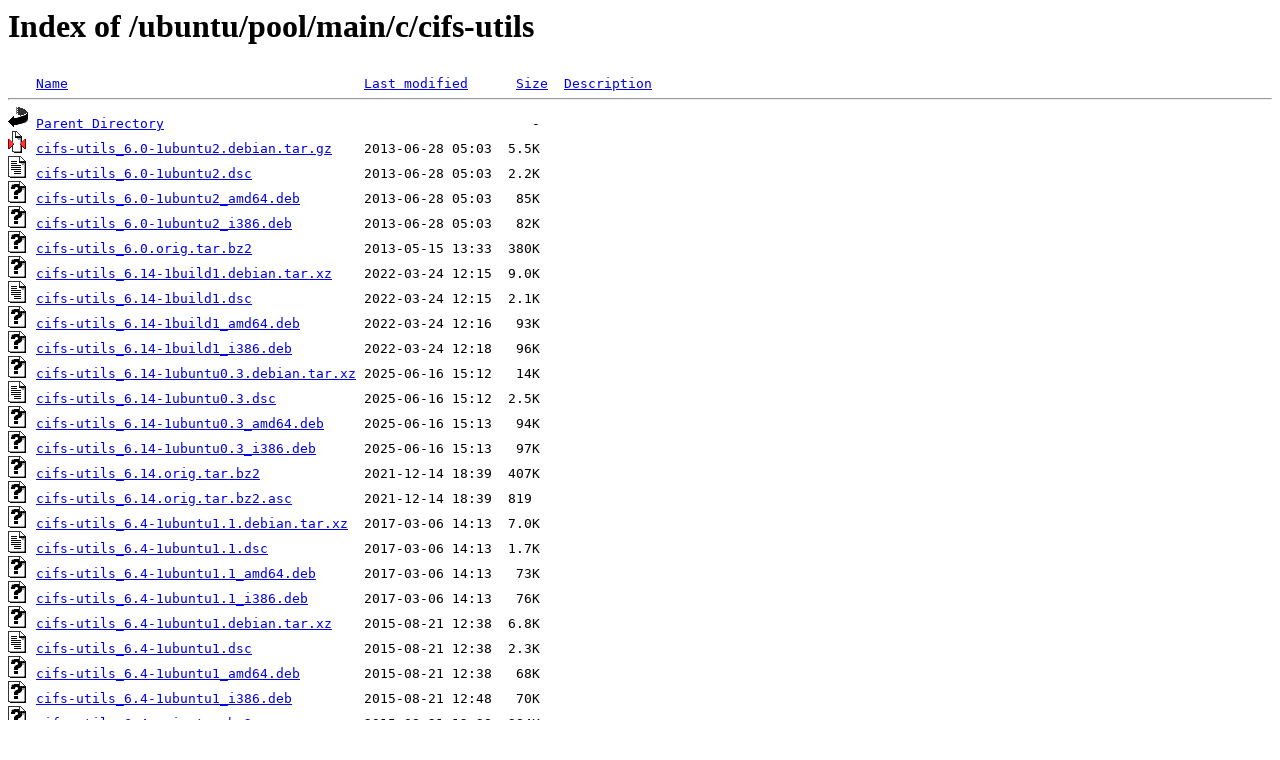

--- FILE ---
content_type: text/html;charset=UTF-8
request_url: https://ftp.uni-erlangen.de/ubuntu/pool/main/c/cifs-utils/
body_size: 1539
content:
<!DOCTYPE HTML PUBLIC "-//W3C//DTD HTML 3.2 Final//EN">
<html>
 <head>
  <title>Index of /ubuntu/pool/main/c/cifs-utils</title>
 </head>
 <body>
<h1>Index of /ubuntu/pool/main/c/cifs-utils</h1>
<pre><img src="/icons/blank.gif" alt="Icon "> <a href="?C=N;O=D">Name</a>                                     <a href="?C=M;O=A">Last modified</a>      <a href="?C=S;O=A">Size</a>  <a href="?C=D;O=A">Description</a><hr><img src="/icons/back.gif" alt="[PARENTDIR]"> <a href="/ubuntu/pool/main/c/">Parent Directory</a>                                              -   
<img src="/icons/compressed.gif" alt="[   ]"> <a href="cifs-utils_6.0-1ubuntu2.debian.tar.gz">cifs-utils_6.0-1ubuntu2.debian.tar.gz</a>    2013-06-28 05:03  5.5K  
<img src="/icons/text.gif" alt="[TXT]"> <a href="cifs-utils_6.0-1ubuntu2.dsc">cifs-utils_6.0-1ubuntu2.dsc</a>              2013-06-28 05:03  2.2K  
<img src="/icons/unknown.gif" alt="[   ]"> <a href="cifs-utils_6.0-1ubuntu2_amd64.deb">cifs-utils_6.0-1ubuntu2_amd64.deb</a>        2013-06-28 05:03   85K  
<img src="/icons/unknown.gif" alt="[   ]"> <a href="cifs-utils_6.0-1ubuntu2_i386.deb">cifs-utils_6.0-1ubuntu2_i386.deb</a>         2013-06-28 05:03   82K  
<img src="/icons/unknown.gif" alt="[   ]"> <a href="cifs-utils_6.0.orig.tar.bz2">cifs-utils_6.0.orig.tar.bz2</a>              2013-05-15 13:33  380K  
<img src="/icons/unknown.gif" alt="[   ]"> <a href="cifs-utils_6.14-1build1.debian.tar.xz">cifs-utils_6.14-1build1.debian.tar.xz</a>    2022-03-24 12:15  9.0K  
<img src="/icons/text.gif" alt="[TXT]"> <a href="cifs-utils_6.14-1build1.dsc">cifs-utils_6.14-1build1.dsc</a>              2022-03-24 12:15  2.1K  
<img src="/icons/unknown.gif" alt="[   ]"> <a href="cifs-utils_6.14-1build1_amd64.deb">cifs-utils_6.14-1build1_amd64.deb</a>        2022-03-24 12:16   93K  
<img src="/icons/unknown.gif" alt="[   ]"> <a href="cifs-utils_6.14-1build1_i386.deb">cifs-utils_6.14-1build1_i386.deb</a>         2022-03-24 12:18   96K  
<img src="/icons/unknown.gif" alt="[   ]"> <a href="cifs-utils_6.14-1ubuntu0.3.debian.tar.xz">cifs-utils_6.14-1ubuntu0.3.debian.tar.xz</a> 2025-06-16 15:12   14K  
<img src="/icons/text.gif" alt="[TXT]"> <a href="cifs-utils_6.14-1ubuntu0.3.dsc">cifs-utils_6.14-1ubuntu0.3.dsc</a>           2025-06-16 15:12  2.5K  
<img src="/icons/unknown.gif" alt="[   ]"> <a href="cifs-utils_6.14-1ubuntu0.3_amd64.deb">cifs-utils_6.14-1ubuntu0.3_amd64.deb</a>     2025-06-16 15:13   94K  
<img src="/icons/unknown.gif" alt="[   ]"> <a href="cifs-utils_6.14-1ubuntu0.3_i386.deb">cifs-utils_6.14-1ubuntu0.3_i386.deb</a>      2025-06-16 15:13   97K  
<img src="/icons/unknown.gif" alt="[   ]"> <a href="cifs-utils_6.14.orig.tar.bz2">cifs-utils_6.14.orig.tar.bz2</a>             2021-12-14 18:39  407K  
<img src="/icons/unknown.gif" alt="[   ]"> <a href="cifs-utils_6.14.orig.tar.bz2.asc">cifs-utils_6.14.orig.tar.bz2.asc</a>         2021-12-14 18:39  819   
<img src="/icons/unknown.gif" alt="[   ]"> <a href="cifs-utils_6.4-1ubuntu1.1.debian.tar.xz">cifs-utils_6.4-1ubuntu1.1.debian.tar.xz</a>  2017-03-06 14:13  7.0K  
<img src="/icons/text.gif" alt="[TXT]"> <a href="cifs-utils_6.4-1ubuntu1.1.dsc">cifs-utils_6.4-1ubuntu1.1.dsc</a>            2017-03-06 14:13  1.7K  
<img src="/icons/unknown.gif" alt="[   ]"> <a href="cifs-utils_6.4-1ubuntu1.1_amd64.deb">cifs-utils_6.4-1ubuntu1.1_amd64.deb</a>      2017-03-06 14:13   73K  
<img src="/icons/unknown.gif" alt="[   ]"> <a href="cifs-utils_6.4-1ubuntu1.1_i386.deb">cifs-utils_6.4-1ubuntu1.1_i386.deb</a>       2017-03-06 14:13   76K  
<img src="/icons/unknown.gif" alt="[   ]"> <a href="cifs-utils_6.4-1ubuntu1.debian.tar.xz">cifs-utils_6.4-1ubuntu1.debian.tar.xz</a>    2015-08-21 12:38  6.8K  
<img src="/icons/text.gif" alt="[TXT]"> <a href="cifs-utils_6.4-1ubuntu1.dsc">cifs-utils_6.4-1ubuntu1.dsc</a>              2015-08-21 12:38  2.3K  
<img src="/icons/unknown.gif" alt="[   ]"> <a href="cifs-utils_6.4-1ubuntu1_amd64.deb">cifs-utils_6.4-1ubuntu1_amd64.deb</a>        2015-08-21 12:38   68K  
<img src="/icons/unknown.gif" alt="[   ]"> <a href="cifs-utils_6.4-1ubuntu1_i386.deb">cifs-utils_6.4-1ubuntu1_i386.deb</a>         2015-08-21 12:48   70K  
<img src="/icons/unknown.gif" alt="[   ]"> <a href="cifs-utils_6.4.orig.tar.bz2">cifs-utils_6.4.orig.tar.bz2</a>              2015-08-21 12:38  384K  
<img src="/icons/unknown.gif" alt="[   ]"> <a href="cifs-utils_6.8-1.debian.tar.xz">cifs-utils_6.8-1.debian.tar.xz</a>           2018-04-03 05:48  7.5K  
<img src="/icons/text.gif" alt="[TXT]"> <a href="cifs-utils_6.8-1.dsc">cifs-utils_6.8-1.dsc</a>                     2018-04-03 05:48  2.4K  
<img src="/icons/unknown.gif" alt="[   ]"> <a href="cifs-utils_6.8-1_amd64.deb">cifs-utils_6.8-1_amd64.deb</a>               2018-04-03 05:49   70K  
<img src="/icons/unknown.gif" alt="[   ]"> <a href="cifs-utils_6.8-1_i386.deb">cifs-utils_6.8-1_i386.deb</a>                2018-04-03 05:49   72K  
<img src="/icons/unknown.gif" alt="[   ]"> <a href="cifs-utils_6.8-1ubuntu1.2.debian.tar.xz">cifs-utils_6.8-1ubuntu1.2.debian.tar.xz</a>  2022-06-02 18:43   31K  
<img src="/icons/text.gif" alt="[TXT]"> <a href="cifs-utils_6.8-1ubuntu1.2.dsc">cifs-utils_6.8-1ubuntu1.2.dsc</a>            2022-06-02 18:43  2.3K  
<img src="/icons/unknown.gif" alt="[   ]"> <a href="cifs-utils_6.8-1ubuntu1.2_amd64.deb">cifs-utils_6.8-1ubuntu1.2_amd64.deb</a>      2022-06-02 18:43   80K  
<img src="/icons/unknown.gif" alt="[   ]"> <a href="cifs-utils_6.8-1ubuntu1.2_i386.deb">cifs-utils_6.8-1ubuntu1.2_i386.deb</a>       2022-06-02 18:43   82K  
<img src="/icons/unknown.gif" alt="[   ]"> <a href="cifs-utils_6.8.orig.tar.bz2">cifs-utils_6.8.orig.tar.bz2</a>              2018-04-03 05:48  375K  
<img src="/icons/unknown.gif" alt="[   ]"> <a href="cifs-utils_6.8.orig.tar.bz2.asc">cifs-utils_6.8.orig.tar.bz2.asc</a>          2018-04-03 05:48  819   
<img src="/icons/unknown.gif" alt="[   ]"> <a href="cifs-utils_6.9-1.debian.tar.xz">cifs-utils_6.9-1.debian.tar.xz</a>           2019-12-09 16:48  8.2K  
<img src="/icons/text.gif" alt="[TXT]"> <a href="cifs-utils_6.9-1.dsc">cifs-utils_6.9-1.dsc</a>                     2019-12-09 16:48  2.2K  
<img src="/icons/unknown.gif" alt="[   ]"> <a href="cifs-utils_6.9-1_amd64.deb">cifs-utils_6.9-1_amd64.deb</a>               2019-12-09 16:53   80K  
<img src="/icons/unknown.gif" alt="[   ]"> <a href="cifs-utils_6.9-1ubuntu0.4.debian.tar.xz">cifs-utils_6.9-1ubuntu0.4.debian.tar.xz</a>  2025-06-16 15:12   23K  
<img src="/icons/text.gif" alt="[TXT]"> <a href="cifs-utils_6.9-1ubuntu0.4.dsc">cifs-utils_6.9-1ubuntu0.4.dsc</a>            2025-06-16 15:12  2.3K  
<img src="/icons/unknown.gif" alt="[   ]"> <a href="cifs-utils_6.9-1ubuntu0.4_amd64.deb">cifs-utils_6.9-1ubuntu0.4_amd64.deb</a>      2025-06-16 15:12   83K  
<img src="/icons/unknown.gif" alt="[   ]"> <a href="cifs-utils_6.9.orig.tar.bz2">cifs-utils_6.9.orig.tar.bz2</a>              2019-06-24 14:58  391K  
<img src="/icons/unknown.gif" alt="[   ]"> <a href="cifs-utils_7.0-2build1.debian.tar.xz">cifs-utils_7.0-2build1.debian.tar.xz</a>     2024-04-08 18:10  9.7K  
<img src="/icons/text.gif" alt="[TXT]"> <a href="cifs-utils_7.0-2build1.dsc">cifs-utils_7.0-2build1.dsc</a>               2024-04-08 18:10  2.6K  
<img src="/icons/unknown.gif" alt="[   ]"> <a href="cifs-utils_7.0-2build1_amd64.deb">cifs-utils_7.0-2build1_amd64.deb</a>         2024-04-08 18:10   93K  
<img src="/icons/unknown.gif" alt="[   ]"> <a href="cifs-utils_7.0-2build1_i386.deb">cifs-utils_7.0-2build1_i386.deb</a>          2024-04-08 18:12   96K  
<img src="/icons/unknown.gif" alt="[   ]"> <a href="cifs-utils_7.0-2ubuntu0.2.debian.tar.xz">cifs-utils_7.0-2ubuntu0.2.debian.tar.xz</a>  2025-06-16 15:12   14K  
<img src="/icons/text.gif" alt="[TXT]"> <a href="cifs-utils_7.0-2ubuntu0.2.dsc">cifs-utils_7.0-2ubuntu0.2.dsc</a>            2025-06-16 15:12  2.6K  
<img src="/icons/unknown.gif" alt="[   ]"> <a href="cifs-utils_7.0-2ubuntu0.2_amd64.deb">cifs-utils_7.0-2ubuntu0.2_amd64.deb</a>      2025-06-16 15:13   94K  
<img src="/icons/unknown.gif" alt="[   ]"> <a href="cifs-utils_7.0-2ubuntu0.2_i386.deb">cifs-utils_7.0-2ubuntu0.2_i386.deb</a>       2025-06-16 15:13   97K  
<img src="/icons/unknown.gif" alt="[   ]"> <a href="cifs-utils_7.0.orig.tar.bz2">cifs-utils_7.0.orig.tar.bz2</a>              2022-11-06 04:18  409K  
<img src="/icons/unknown.gif" alt="[   ]"> <a href="cifs-utils_7.0.orig.tar.bz2.asc">cifs-utils_7.0.orig.tar.bz2.asc</a>          2022-11-06 04:18  819   
<img src="/icons/unknown.gif" alt="[   ]"> <a href="cifs-utils_7.2-2.debian.tar.xz">cifs-utils_7.2-2.debian.tar.xz</a>           2025-03-21 23:42   10K  
<img src="/icons/text.gif" alt="[TXT]"> <a href="cifs-utils_7.2-2.dsc">cifs-utils_7.2-2.dsc</a>                     2025-03-21 23:42  2.4K  
<img src="/icons/unknown.gif" alt="[   ]"> <a href="cifs-utils_7.2-2_amd64.deb">cifs-utils_7.2-2_amd64.deb</a>               2025-03-21 23:43  104K  
<img src="/icons/unknown.gif" alt="[   ]"> <a href="cifs-utils_7.2-2_i386.deb">cifs-utils_7.2-2_i386.deb</a>                2025-03-21 23:43  105K  
<img src="/icons/unknown.gif" alt="[   ]"> <a href="cifs-utils_7.2-2ubuntu0.1.debian.tar.xz">cifs-utils_7.2-2ubuntu0.1.debian.tar.xz</a>  2025-06-16 15:12   12K  
<img src="/icons/text.gif" alt="[TXT]"> <a href="cifs-utils_7.2-2ubuntu0.1.dsc">cifs-utils_7.2-2ubuntu0.1.dsc</a>            2025-06-16 15:12  2.5K  
<img src="/icons/unknown.gif" alt="[   ]"> <a href="cifs-utils_7.2-2ubuntu0.1_amd64.deb">cifs-utils_7.2-2ubuntu0.1_amd64.deb</a>      2025-06-16 15:14  105K  
<img src="/icons/unknown.gif" alt="[   ]"> <a href="cifs-utils_7.2-2ubuntu0.1_i386.deb">cifs-utils_7.2-2ubuntu0.1_i386.deb</a>       2025-06-16 15:14  105K  
<img src="/icons/unknown.gif" alt="[   ]"> <a href="cifs-utils_7.2.orig.tar.bz2">cifs-utils_7.2.orig.tar.bz2</a>              2025-03-16 01:25  415K  
<img src="/icons/unknown.gif" alt="[   ]"> <a href="cifs-utils_7.2.orig.tar.bz2.asc">cifs-utils_7.2.orig.tar.bz2.asc</a>          2025-03-16 01:25  819   
<img src="/icons/unknown.gif" alt="[   ]"> <a href="cifs-utils_7.4-1.debian.tar.xz">cifs-utils_7.4-1.debian.tar.xz</a>           2025-06-13 01:59   10K  
<img src="/icons/text.gif" alt="[TXT]"> <a href="cifs-utils_7.4-1.dsc">cifs-utils_7.4-1.dsc</a>                     2025-06-13 01:59  2.4K  
<img src="/icons/unknown.gif" alt="[   ]"> <a href="cifs-utils_7.4-1_amd64.deb">cifs-utils_7.4-1_amd64.deb</a>               2025-06-13 01:59  103K  
<img src="/icons/unknown.gif" alt="[   ]"> <a href="cifs-utils_7.4-1_i386.deb">cifs-utils_7.4-1_i386.deb</a>                2025-06-13 01:59  105K  
<img src="/icons/unknown.gif" alt="[   ]"> <a href="cifs-utils_7.4.orig.tar.bz2">cifs-utils_7.4.orig.tar.bz2</a>              2025-06-13 01:59  380K  
<img src="/icons/unknown.gif" alt="[   ]"> <a href="cifs-utils_7.4.orig.tar.bz2.asc">cifs-utils_7.4.orig.tar.bz2.asc</a>          2025-06-13 01:59  833   
<hr></pre>
<address>Apache/2.4.58 (Ubuntu) Server at ftp.uni-erlangen.de Port 443</address>
</body></html>
